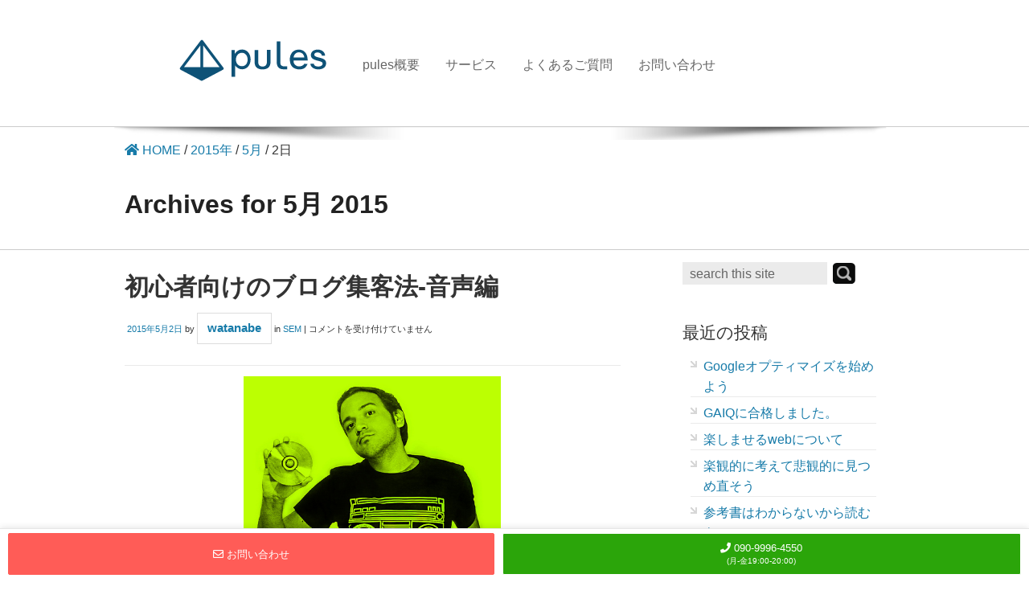

--- FILE ---
content_type: text/html; charset=UTF-8
request_url: https://itconsulting.pules.jp/2015/05/02/
body_size: 49605
content:
<!DOCTYPE html>
<!--[if lt IE 7 ]> <html class="no-js ie6" dir="ltr" lang="ja" prefix="og: https://ogp.me/ns#"> <![endif]-->
<!--[if IE 7 ]>    <html class="no-js ie7" dir="ltr" lang="ja" prefix="og: https://ogp.me/ns#"> <![endif]-->
<!--[if IE 8 ]>    <html class="no-js ie8" dir="ltr" lang="ja" prefix="og: https://ogp.me/ns#"> <![endif]-->
<!--[if (gte IE 9)|!(IE)]><!--> <html class="no-js" dir="ltr" lang="ja" prefix="og: https://ogp.me/ns#"> <!--<![endif]-->
<head>
<meta charset="UTF-8" />
<meta name="viewport" content="width=device-width, user-scalable=no, initial-scale=1.0, minimum-scale=1.0, maximum-scale=1.0" />
<!--[if IE]>
<meta http-equiv="X-UA-Compatible" content="IE=edge,chrome=1" />
<![endif]-->
<!--[if lt IE 9]>
<script src="http://css3-mediaqueries-js.googlecode.com/svn/trunk/css3-mediaqueries.js"></script>
<![endif]-->


		<!-- All in One SEO 4.5.6 - aioseo.com -->
		<title>2015年5月2日 | ITコンサルティングのpules(千葉から全国への出張訪問のコンサルティング)</title>
		<meta name="robots" content="noindex, max-snippet:-1, max-image-preview:large, max-video-preview:-1" />
		<link rel="canonical" href="https://itconsulting.pules.jp/2015/05/02/" />
		<meta name="generator" content="All in One SEO (AIOSEO) 4.5.6" />
		<script type="application/ld+json" class="aioseo-schema">
			{"@context":"https:\/\/schema.org","@graph":[{"@type":"BreadcrumbList","@id":"https:\/\/itconsulting.pules.jp\/2015\/05\/02\/#breadcrumblist","itemListElement":[{"@type":"ListItem","@id":"https:\/\/itconsulting.pules.jp\/#listItem","position":1,"name":"\u5bb6","item":"https:\/\/itconsulting.pules.jp\/","nextItem":"https:\/\/itconsulting.pules.jp\/2015\/#listItem"},{"@type":"ListItem","@id":"https:\/\/itconsulting.pules.jp\/2015\/#listItem","position":2,"name":"2015","item":"https:\/\/itconsulting.pules.jp\/2015\/","nextItem":"https:\/\/itconsulting.pules.jp\/2015\/05\/#listItem","previousItem":"https:\/\/itconsulting.pules.jp\/#listItem"},{"@type":"ListItem","@id":"https:\/\/itconsulting.pules.jp\/2015\/05\/#listItem","position":3,"name":"5\u6708, 2015","item":"https:\/\/itconsulting.pules.jp\/2015\/05\/","nextItem":"https:\/\/itconsulting.pules.jp\/2015\/05\/02\/#listItem","previousItem":"https:\/\/itconsulting.pules.jp\/2015\/#listItem"},{"@type":"ListItem","@id":"https:\/\/itconsulting.pules.jp\/2015\/05\/02\/#listItem","position":4,"name":"2015\u5e745\u67082\u65e5","previousItem":"https:\/\/itconsulting.pules.jp\/2015\/05\/#listItem"}]},{"@type":"CollectionPage","@id":"https:\/\/itconsulting.pules.jp\/2015\/05\/02\/#collectionpage","url":"https:\/\/itconsulting.pules.jp\/2015\/05\/02\/","name":"2015\u5e745\u67082\u65e5 | IT\u30b3\u30f3\u30b5\u30eb\u30c6\u30a3\u30f3\u30b0\u306epules(\u5343\u8449\u304b\u3089\u5168\u56fd\u3078\u306e\u51fa\u5f35\u8a2a\u554f\u306e\u30b3\u30f3\u30b5\u30eb\u30c6\u30a3\u30f3\u30b0)","inLanguage":"ja","isPartOf":{"@id":"https:\/\/itconsulting.pules.jp\/#website"},"breadcrumb":{"@id":"https:\/\/itconsulting.pules.jp\/2015\/05\/02\/#breadcrumblist"}},{"@type":"Organization","@id":"https:\/\/itconsulting.pules.jp\/#organization","name":"IT\u30b3\u30f3\u30b5\u30eb\u30c6\u30a3\u30f3\u30b0\u306epules(\u5343\u8449\u304b\u3089\u5168\u56fd\u3078\u306e\u51fa\u5f35\u8a2a\u554f\u306e\u30b3\u30f3\u30b5\u30eb\u30c6\u30a3\u30f3\u30b0)","url":"https:\/\/itconsulting.pules.jp\/"},{"@type":"WebSite","@id":"https:\/\/itconsulting.pules.jp\/#website","url":"https:\/\/itconsulting.pules.jp\/","name":"IT\u30b3\u30f3\u30b5\u30eb\u30c6\u30a3\u30f3\u30b0\u306epules(\u5343\u8449\u304b\u3089\u5168\u56fd\u3078\u306e\u51fa\u5f35\u8a2a\u554f\u306e\u30b3\u30f3\u30b5\u30eb\u30c6\u30a3\u30f3\u30b0)","description":"\u6ce8\u610f\uff01Web\u30fb\u30d6\u30ed\u30b0\u96c6\u5ba2\u304c\u82e6\u624b\u306a\u65b9\u3001\u5e83\u544a\u5ba3\u4f1d\u306b\u983c\u308a\u7d9a\u3051\u308b\u306e\u306f\u5371\u967a\u3067\u3059\u3002","inLanguage":"ja","publisher":{"@id":"https:\/\/itconsulting.pules.jp\/#organization"}}]}
		</script>
		<!-- All in One SEO -->

<link rel='dns-prefetch' href='//use.fontawesome.com' />
<link rel="alternate" type="application/rss+xml" title="ITコンサルティングのpules(千葉から全国への出張訪問のコンサルティング) &raquo; フィード" href="https://itconsulting.pules.jp/feed/" />
<link rel="alternate" type="application/rss+xml" title="ITコンサルティングのpules(千葉から全国への出張訪問のコンサルティング) &raquo; コメントフィード" href="https://itconsulting.pules.jp/comments/feed/" />
<script type="text/javascript">
/* <![CDATA[ */
window._wpemojiSettings = {"baseUrl":"https:\/\/s.w.org\/images\/core\/emoji\/14.0.0\/72x72\/","ext":".png","svgUrl":"https:\/\/s.w.org\/images\/core\/emoji\/14.0.0\/svg\/","svgExt":".svg","source":{"concatemoji":"https:\/\/itconsulting.pules.jp\/wp-includes\/js\/wp-emoji-release.min.js?ver=6.4.7"}};
/*! This file is auto-generated */
!function(i,n){var o,s,e;function c(e){try{var t={supportTests:e,timestamp:(new Date).valueOf()};sessionStorage.setItem(o,JSON.stringify(t))}catch(e){}}function p(e,t,n){e.clearRect(0,0,e.canvas.width,e.canvas.height),e.fillText(t,0,0);var t=new Uint32Array(e.getImageData(0,0,e.canvas.width,e.canvas.height).data),r=(e.clearRect(0,0,e.canvas.width,e.canvas.height),e.fillText(n,0,0),new Uint32Array(e.getImageData(0,0,e.canvas.width,e.canvas.height).data));return t.every(function(e,t){return e===r[t]})}function u(e,t,n){switch(t){case"flag":return n(e,"\ud83c\udff3\ufe0f\u200d\u26a7\ufe0f","\ud83c\udff3\ufe0f\u200b\u26a7\ufe0f")?!1:!n(e,"\ud83c\uddfa\ud83c\uddf3","\ud83c\uddfa\u200b\ud83c\uddf3")&&!n(e,"\ud83c\udff4\udb40\udc67\udb40\udc62\udb40\udc65\udb40\udc6e\udb40\udc67\udb40\udc7f","\ud83c\udff4\u200b\udb40\udc67\u200b\udb40\udc62\u200b\udb40\udc65\u200b\udb40\udc6e\u200b\udb40\udc67\u200b\udb40\udc7f");case"emoji":return!n(e,"\ud83e\udef1\ud83c\udffb\u200d\ud83e\udef2\ud83c\udfff","\ud83e\udef1\ud83c\udffb\u200b\ud83e\udef2\ud83c\udfff")}return!1}function f(e,t,n){var r="undefined"!=typeof WorkerGlobalScope&&self instanceof WorkerGlobalScope?new OffscreenCanvas(300,150):i.createElement("canvas"),a=r.getContext("2d",{willReadFrequently:!0}),o=(a.textBaseline="top",a.font="600 32px Arial",{});return e.forEach(function(e){o[e]=t(a,e,n)}),o}function t(e){var t=i.createElement("script");t.src=e,t.defer=!0,i.head.appendChild(t)}"undefined"!=typeof Promise&&(o="wpEmojiSettingsSupports",s=["flag","emoji"],n.supports={everything:!0,everythingExceptFlag:!0},e=new Promise(function(e){i.addEventListener("DOMContentLoaded",e,{once:!0})}),new Promise(function(t){var n=function(){try{var e=JSON.parse(sessionStorage.getItem(o));if("object"==typeof e&&"number"==typeof e.timestamp&&(new Date).valueOf()<e.timestamp+604800&&"object"==typeof e.supportTests)return e.supportTests}catch(e){}return null}();if(!n){if("undefined"!=typeof Worker&&"undefined"!=typeof OffscreenCanvas&&"undefined"!=typeof URL&&URL.createObjectURL&&"undefined"!=typeof Blob)try{var e="postMessage("+f.toString()+"("+[JSON.stringify(s),u.toString(),p.toString()].join(",")+"));",r=new Blob([e],{type:"text/javascript"}),a=new Worker(URL.createObjectURL(r),{name:"wpTestEmojiSupports"});return void(a.onmessage=function(e){c(n=e.data),a.terminate(),t(n)})}catch(e){}c(n=f(s,u,p))}t(n)}).then(function(e){for(var t in e)n.supports[t]=e[t],n.supports.everything=n.supports.everything&&n.supports[t],"flag"!==t&&(n.supports.everythingExceptFlag=n.supports.everythingExceptFlag&&n.supports[t]);n.supports.everythingExceptFlag=n.supports.everythingExceptFlag&&!n.supports.flag,n.DOMReady=!1,n.readyCallback=function(){n.DOMReady=!0}}).then(function(){return e}).then(function(){var e;n.supports.everything||(n.readyCallback(),(e=n.source||{}).concatemoji?t(e.concatemoji):e.wpemoji&&e.twemoji&&(t(e.twemoji),t(e.wpemoji)))}))}((window,document),window._wpemojiSettings);
/* ]]> */
</script>
<style id='wp-emoji-styles-inline-css' type='text/css'>

	img.wp-smiley, img.emoji {
		display: inline !important;
		border: none !important;
		box-shadow: none !important;
		height: 1em !important;
		width: 1em !important;
		margin: 0 0.07em !important;
		vertical-align: -0.1em !important;
		background: none !important;
		padding: 0 !important;
	}
</style>
<link rel='stylesheet' id='wp-block-library-css' href='https://itconsulting.pules.jp/wp-includes/css/dist/block-library/style.min.css?ver=6.4.7' type='text/css' media='all' />
<style id='classic-theme-styles-inline-css' type='text/css'>
/*! This file is auto-generated */
.wp-block-button__link{color:#fff;background-color:#32373c;border-radius:9999px;box-shadow:none;text-decoration:none;padding:calc(.667em + 2px) calc(1.333em + 2px);font-size:1.125em}.wp-block-file__button{background:#32373c;color:#fff;text-decoration:none}
</style>
<style id='global-styles-inline-css' type='text/css'>
body{--wp--preset--color--black: #000000;--wp--preset--color--cyan-bluish-gray: #abb8c3;--wp--preset--color--white: #ffffff;--wp--preset--color--pale-pink: #f78da7;--wp--preset--color--vivid-red: #cf2e2e;--wp--preset--color--luminous-vivid-orange: #ff6900;--wp--preset--color--luminous-vivid-amber: #fcb900;--wp--preset--color--light-green-cyan: #7bdcb5;--wp--preset--color--vivid-green-cyan: #00d084;--wp--preset--color--pale-cyan-blue: #8ed1fc;--wp--preset--color--vivid-cyan-blue: #0693e3;--wp--preset--color--vivid-purple: #9b51e0;--wp--preset--gradient--vivid-cyan-blue-to-vivid-purple: linear-gradient(135deg,rgba(6,147,227,1) 0%,rgb(155,81,224) 100%);--wp--preset--gradient--light-green-cyan-to-vivid-green-cyan: linear-gradient(135deg,rgb(122,220,180) 0%,rgb(0,208,130) 100%);--wp--preset--gradient--luminous-vivid-amber-to-luminous-vivid-orange: linear-gradient(135deg,rgba(252,185,0,1) 0%,rgba(255,105,0,1) 100%);--wp--preset--gradient--luminous-vivid-orange-to-vivid-red: linear-gradient(135deg,rgba(255,105,0,1) 0%,rgb(207,46,46) 100%);--wp--preset--gradient--very-light-gray-to-cyan-bluish-gray: linear-gradient(135deg,rgb(238,238,238) 0%,rgb(169,184,195) 100%);--wp--preset--gradient--cool-to-warm-spectrum: linear-gradient(135deg,rgb(74,234,220) 0%,rgb(151,120,209) 20%,rgb(207,42,186) 40%,rgb(238,44,130) 60%,rgb(251,105,98) 80%,rgb(254,248,76) 100%);--wp--preset--gradient--blush-light-purple: linear-gradient(135deg,rgb(255,206,236) 0%,rgb(152,150,240) 100%);--wp--preset--gradient--blush-bordeaux: linear-gradient(135deg,rgb(254,205,165) 0%,rgb(254,45,45) 50%,rgb(107,0,62) 100%);--wp--preset--gradient--luminous-dusk: linear-gradient(135deg,rgb(255,203,112) 0%,rgb(199,81,192) 50%,rgb(65,88,208) 100%);--wp--preset--gradient--pale-ocean: linear-gradient(135deg,rgb(255,245,203) 0%,rgb(182,227,212) 50%,rgb(51,167,181) 100%);--wp--preset--gradient--electric-grass: linear-gradient(135deg,rgb(202,248,128) 0%,rgb(113,206,126) 100%);--wp--preset--gradient--midnight: linear-gradient(135deg,rgb(2,3,129) 0%,rgb(40,116,252) 100%);--wp--preset--font-size--small: 13px;--wp--preset--font-size--medium: 20px;--wp--preset--font-size--large: 36px;--wp--preset--font-size--x-large: 42px;--wp--preset--spacing--20: 0.44rem;--wp--preset--spacing--30: 0.67rem;--wp--preset--spacing--40: 1rem;--wp--preset--spacing--50: 1.5rem;--wp--preset--spacing--60: 2.25rem;--wp--preset--spacing--70: 3.38rem;--wp--preset--spacing--80: 5.06rem;--wp--preset--shadow--natural: 6px 6px 9px rgba(0, 0, 0, 0.2);--wp--preset--shadow--deep: 12px 12px 50px rgba(0, 0, 0, 0.4);--wp--preset--shadow--sharp: 6px 6px 0px rgba(0, 0, 0, 0.2);--wp--preset--shadow--outlined: 6px 6px 0px -3px rgba(255, 255, 255, 1), 6px 6px rgba(0, 0, 0, 1);--wp--preset--shadow--crisp: 6px 6px 0px rgba(0, 0, 0, 1);}:where(.is-layout-flex){gap: 0.5em;}:where(.is-layout-grid){gap: 0.5em;}body .is-layout-flow > .alignleft{float: left;margin-inline-start: 0;margin-inline-end: 2em;}body .is-layout-flow > .alignright{float: right;margin-inline-start: 2em;margin-inline-end: 0;}body .is-layout-flow > .aligncenter{margin-left: auto !important;margin-right: auto !important;}body .is-layout-constrained > .alignleft{float: left;margin-inline-start: 0;margin-inline-end: 2em;}body .is-layout-constrained > .alignright{float: right;margin-inline-start: 2em;margin-inline-end: 0;}body .is-layout-constrained > .aligncenter{margin-left: auto !important;margin-right: auto !important;}body .is-layout-constrained > :where(:not(.alignleft):not(.alignright):not(.alignfull)){max-width: var(--wp--style--global--content-size);margin-left: auto !important;margin-right: auto !important;}body .is-layout-constrained > .alignwide{max-width: var(--wp--style--global--wide-size);}body .is-layout-flex{display: flex;}body .is-layout-flex{flex-wrap: wrap;align-items: center;}body .is-layout-flex > *{margin: 0;}body .is-layout-grid{display: grid;}body .is-layout-grid > *{margin: 0;}:where(.wp-block-columns.is-layout-flex){gap: 2em;}:where(.wp-block-columns.is-layout-grid){gap: 2em;}:where(.wp-block-post-template.is-layout-flex){gap: 1.25em;}:where(.wp-block-post-template.is-layout-grid){gap: 1.25em;}.has-black-color{color: var(--wp--preset--color--black) !important;}.has-cyan-bluish-gray-color{color: var(--wp--preset--color--cyan-bluish-gray) !important;}.has-white-color{color: var(--wp--preset--color--white) !important;}.has-pale-pink-color{color: var(--wp--preset--color--pale-pink) !important;}.has-vivid-red-color{color: var(--wp--preset--color--vivid-red) !important;}.has-luminous-vivid-orange-color{color: var(--wp--preset--color--luminous-vivid-orange) !important;}.has-luminous-vivid-amber-color{color: var(--wp--preset--color--luminous-vivid-amber) !important;}.has-light-green-cyan-color{color: var(--wp--preset--color--light-green-cyan) !important;}.has-vivid-green-cyan-color{color: var(--wp--preset--color--vivid-green-cyan) !important;}.has-pale-cyan-blue-color{color: var(--wp--preset--color--pale-cyan-blue) !important;}.has-vivid-cyan-blue-color{color: var(--wp--preset--color--vivid-cyan-blue) !important;}.has-vivid-purple-color{color: var(--wp--preset--color--vivid-purple) !important;}.has-black-background-color{background-color: var(--wp--preset--color--black) !important;}.has-cyan-bluish-gray-background-color{background-color: var(--wp--preset--color--cyan-bluish-gray) !important;}.has-white-background-color{background-color: var(--wp--preset--color--white) !important;}.has-pale-pink-background-color{background-color: var(--wp--preset--color--pale-pink) !important;}.has-vivid-red-background-color{background-color: var(--wp--preset--color--vivid-red) !important;}.has-luminous-vivid-orange-background-color{background-color: var(--wp--preset--color--luminous-vivid-orange) !important;}.has-luminous-vivid-amber-background-color{background-color: var(--wp--preset--color--luminous-vivid-amber) !important;}.has-light-green-cyan-background-color{background-color: var(--wp--preset--color--light-green-cyan) !important;}.has-vivid-green-cyan-background-color{background-color: var(--wp--preset--color--vivid-green-cyan) !important;}.has-pale-cyan-blue-background-color{background-color: var(--wp--preset--color--pale-cyan-blue) !important;}.has-vivid-cyan-blue-background-color{background-color: var(--wp--preset--color--vivid-cyan-blue) !important;}.has-vivid-purple-background-color{background-color: var(--wp--preset--color--vivid-purple) !important;}.has-black-border-color{border-color: var(--wp--preset--color--black) !important;}.has-cyan-bluish-gray-border-color{border-color: var(--wp--preset--color--cyan-bluish-gray) !important;}.has-white-border-color{border-color: var(--wp--preset--color--white) !important;}.has-pale-pink-border-color{border-color: var(--wp--preset--color--pale-pink) !important;}.has-vivid-red-border-color{border-color: var(--wp--preset--color--vivid-red) !important;}.has-luminous-vivid-orange-border-color{border-color: var(--wp--preset--color--luminous-vivid-orange) !important;}.has-luminous-vivid-amber-border-color{border-color: var(--wp--preset--color--luminous-vivid-amber) !important;}.has-light-green-cyan-border-color{border-color: var(--wp--preset--color--light-green-cyan) !important;}.has-vivid-green-cyan-border-color{border-color: var(--wp--preset--color--vivid-green-cyan) !important;}.has-pale-cyan-blue-border-color{border-color: var(--wp--preset--color--pale-cyan-blue) !important;}.has-vivid-cyan-blue-border-color{border-color: var(--wp--preset--color--vivid-cyan-blue) !important;}.has-vivid-purple-border-color{border-color: var(--wp--preset--color--vivid-purple) !important;}.has-vivid-cyan-blue-to-vivid-purple-gradient-background{background: var(--wp--preset--gradient--vivid-cyan-blue-to-vivid-purple) !important;}.has-light-green-cyan-to-vivid-green-cyan-gradient-background{background: var(--wp--preset--gradient--light-green-cyan-to-vivid-green-cyan) !important;}.has-luminous-vivid-amber-to-luminous-vivid-orange-gradient-background{background: var(--wp--preset--gradient--luminous-vivid-amber-to-luminous-vivid-orange) !important;}.has-luminous-vivid-orange-to-vivid-red-gradient-background{background: var(--wp--preset--gradient--luminous-vivid-orange-to-vivid-red) !important;}.has-very-light-gray-to-cyan-bluish-gray-gradient-background{background: var(--wp--preset--gradient--very-light-gray-to-cyan-bluish-gray) !important;}.has-cool-to-warm-spectrum-gradient-background{background: var(--wp--preset--gradient--cool-to-warm-spectrum) !important;}.has-blush-light-purple-gradient-background{background: var(--wp--preset--gradient--blush-light-purple) !important;}.has-blush-bordeaux-gradient-background{background: var(--wp--preset--gradient--blush-bordeaux) !important;}.has-luminous-dusk-gradient-background{background: var(--wp--preset--gradient--luminous-dusk) !important;}.has-pale-ocean-gradient-background{background: var(--wp--preset--gradient--pale-ocean) !important;}.has-electric-grass-gradient-background{background: var(--wp--preset--gradient--electric-grass) !important;}.has-midnight-gradient-background{background: var(--wp--preset--gradient--midnight) !important;}.has-small-font-size{font-size: var(--wp--preset--font-size--small) !important;}.has-medium-font-size{font-size: var(--wp--preset--font-size--medium) !important;}.has-large-font-size{font-size: var(--wp--preset--font-size--large) !important;}.has-x-large-font-size{font-size: var(--wp--preset--font-size--x-large) !important;}
.wp-block-navigation a:where(:not(.wp-element-button)){color: inherit;}
:where(.wp-block-post-template.is-layout-flex){gap: 1.25em;}:where(.wp-block-post-template.is-layout-grid){gap: 1.25em;}
:where(.wp-block-columns.is-layout-flex){gap: 2em;}:where(.wp-block-columns.is-layout-grid){gap: 2em;}
.wp-block-pullquote{font-size: 1.5em;line-height: 1.6;}
</style>
<link rel='stylesheet' id='contact-form-7-css' href='https://itconsulting.pules.jp/wp-content/plugins/contact-form-7/includes/css/styles.css?ver=5.8.7' type='text/css' media='all' />
<link rel='stylesheet' id='superfish-css' href='https://itconsulting.pules.jp/wp-content/themes/consultant/css/superfish.css?ver=2.0' type='text/css' media='all' />
<link rel='stylesheet' id='flexslider-css' href='https://itconsulting.pules.jp/wp-content/themes/consultant/css/flexslider.css' type='text/css' media='all' />
<link rel='stylesheet' id='foundation-css' href='https://itconsulting.pules.jp/wp-content/themes/consultant/css/foundation.css' type='text/css' media='all' />
<link rel='stylesheet' id='consultant-style-css' href='https://itconsulting.pules.jp/wp-content/themes/child/style.css?ver=1.2.14' type='text/css' media='all' />
<link rel='stylesheet' id='bfa-font-awesome-css' href='https://use.fontawesome.com/releases/v5.15.4/css/all.css?ver=2.0.3' type='text/css' media='all' />
<link rel='stylesheet' id='bfa-font-awesome-v4-shim-css' href='https://use.fontawesome.com/releases/v5.15.4/css/v4-shims.css?ver=2.0.3' type='text/css' media='all' />
<style id='bfa-font-awesome-v4-shim-inline-css' type='text/css'>

			@font-face {
				font-family: 'FontAwesome';
				src: url('https://use.fontawesome.com/releases/v5.15.4/webfonts/fa-brands-400.eot'),
				url('https://use.fontawesome.com/releases/v5.15.4/webfonts/fa-brands-400.eot?#iefix') format('embedded-opentype'),
				url('https://use.fontawesome.com/releases/v5.15.4/webfonts/fa-brands-400.woff2') format('woff2'),
				url('https://use.fontawesome.com/releases/v5.15.4/webfonts/fa-brands-400.woff') format('woff'),
				url('https://use.fontawesome.com/releases/v5.15.4/webfonts/fa-brands-400.ttf') format('truetype'),
				url('https://use.fontawesome.com/releases/v5.15.4/webfonts/fa-brands-400.svg#fontawesome') format('svg');
			}

			@font-face {
				font-family: 'FontAwesome';
				src: url('https://use.fontawesome.com/releases/v5.15.4/webfonts/fa-solid-900.eot'),
				url('https://use.fontawesome.com/releases/v5.15.4/webfonts/fa-solid-900.eot?#iefix') format('embedded-opentype'),
				url('https://use.fontawesome.com/releases/v5.15.4/webfonts/fa-solid-900.woff2') format('woff2'),
				url('https://use.fontawesome.com/releases/v5.15.4/webfonts/fa-solid-900.woff') format('woff'),
				url('https://use.fontawesome.com/releases/v5.15.4/webfonts/fa-solid-900.ttf') format('truetype'),
				url('https://use.fontawesome.com/releases/v5.15.4/webfonts/fa-solid-900.svg#fontawesome') format('svg');
			}

			@font-face {
				font-family: 'FontAwesome';
				src: url('https://use.fontawesome.com/releases/v5.15.4/webfonts/fa-regular-400.eot'),
				url('https://use.fontawesome.com/releases/v5.15.4/webfonts/fa-regular-400.eot?#iefix') format('embedded-opentype'),
				url('https://use.fontawesome.com/releases/v5.15.4/webfonts/fa-regular-400.woff2') format('woff2'),
				url('https://use.fontawesome.com/releases/v5.15.4/webfonts/fa-regular-400.woff') format('woff'),
				url('https://use.fontawesome.com/releases/v5.15.4/webfonts/fa-regular-400.ttf') format('truetype'),
				url('https://use.fontawesome.com/releases/v5.15.4/webfonts/fa-regular-400.svg#fontawesome') format('svg');
				unicode-range: U+F004-F005,U+F007,U+F017,U+F022,U+F024,U+F02E,U+F03E,U+F044,U+F057-F059,U+F06E,U+F070,U+F075,U+F07B-F07C,U+F080,U+F086,U+F089,U+F094,U+F09D,U+F0A0,U+F0A4-F0A7,U+F0C5,U+F0C7-F0C8,U+F0E0,U+F0EB,U+F0F3,U+F0F8,U+F0FE,U+F111,U+F118-F11A,U+F11C,U+F133,U+F144,U+F146,U+F14A,U+F14D-F14E,U+F150-F152,U+F15B-F15C,U+F164-F165,U+F185-F186,U+F191-F192,U+F1AD,U+F1C1-F1C9,U+F1CD,U+F1D8,U+F1E3,U+F1EA,U+F1F6,U+F1F9,U+F20A,U+F247-F249,U+F24D,U+F254-F25B,U+F25D,U+F267,U+F271-F274,U+F279,U+F28B,U+F28D,U+F2B5-F2B6,U+F2B9,U+F2BB,U+F2BD,U+F2C1-F2C2,U+F2D0,U+F2D2,U+F2DC,U+F2ED,U+F328,U+F358-F35B,U+F3A5,U+F3D1,U+F410,U+F4AD;
			}
		
</style>
<script type="text/javascript" src="https://itconsulting.pules.jp/wp-includes/js/jquery/jquery.min.js?ver=3.7.1" id="jquery-core-js"></script>
<script type="text/javascript" src="https://itconsulting.pules.jp/wp-includes/js/jquery/jquery-migrate.min.js?ver=3.4.1" id="jquery-migrate-js"></script>
<script type="text/javascript" src="https://itconsulting.pules.jp/wp-content/themes/consultant/js/modernizr.js?ver=2.6.1" id="modernizr-js"></script>
<link rel="https://api.w.org/" href="https://itconsulting.pules.jp/wp-json/" /><link rel="EditURI" type="application/rsd+xml" title="RSD" href="https://itconsulting.pules.jp/xmlrpc.php?rsd" />
<meta name="generator" content="WordPress 6.4.7" />
<style id="wpforms-css-vars-root">
				:root {
					--wpforms-field-border-radius: 3px;
--wpforms-field-background-color: #ffffff;
--wpforms-field-border-color: rgba( 0, 0, 0, 0.25 );
--wpforms-field-text-color: rgba( 0, 0, 0, 0.7 );
--wpforms-label-color: rgba( 0, 0, 0, 0.85 );
--wpforms-label-sublabel-color: rgba( 0, 0, 0, 0.55 );
--wpforms-label-error-color: #d63637;
--wpforms-button-border-radius: 3px;
--wpforms-button-background-color: #066aab;
--wpforms-button-text-color: #ffffff;
--wpforms-field-size-input-height: 43px;
--wpforms-field-size-input-spacing: 15px;
--wpforms-field-size-font-size: 16px;
--wpforms-field-size-line-height: 19px;
--wpforms-field-size-padding-h: 14px;
--wpforms-field-size-checkbox-size: 16px;
--wpforms-field-size-sublabel-spacing: 5px;
--wpforms-field-size-icon-size: 1;
--wpforms-label-size-font-size: 16px;
--wpforms-label-size-line-height: 19px;
--wpforms-label-size-sublabel-font-size: 14px;
--wpforms-label-size-sublabel-line-height: 17px;
--wpforms-button-size-font-size: 17px;
--wpforms-button-size-height: 41px;
--wpforms-button-size-padding-h: 15px;
--wpforms-button-size-margin-top: 10px;

				}
			</style><link rel="profile" href="http://gmpg.org/xfn/11" />
<link rel="pingback" href="https://itconsulting.pules.jp/xmlrpc.php" />
<!-- Google Tag Manager -->
<script>(function(w,d,s,l,i){w[l]=w[l]||[];w[l].push({'gtm.start':
new Date().getTime(),event:'gtm.js'});var f=d.getElementsByTagName(s)[0],
j=d.createElement(s),dl=l!='dataLayer'?'&l='+l:'';j.async=true;j.src=
'https://www.googletagmanager.com/gtm.js?id='+i+dl;f.parentNode.insertBefore(j,f);
})(window,document,'script','dataLayer','GTM-KQ47554');</script>
<!-- End Google Tag Manager -->
	
<script>
  (function(i,s,o,g,r,a,m){i['GoogleAnalyticsObject']=r;i[r]=i[r]||function(){
  (i[r].q=i[r].q||[]).push(arguments)},i[r].l=1*new Date();a=s.createElement(o),
  m=s.getElementsByTagName(o)[0];a.async=1;a.src=g;m.parentNode.insertBefore(a,m)
  })(window,document,'script','//www.google-analytics.com/analytics.js','ga');

  ga('create', 'UA-27517790-9', 'auto');
  ga('send', 'pageview');
</script>

</head>

<body class="archive date">
<!-- Google Tag Manager (noscript) -->
<noscript><iframe src="https://www.googletagmanager.com/ns.html?id=GTM-KQ47554"
height="0" width="0" style="display:none;visibility:hidden"></iframe></noscript>
<!-- End Google Tag Manager (noscript) -->
<script>
  window.fbAsyncInit = function() {
        FB.init({
          appId : '1542180789372973',
          xfbml : true,
          version : 'v2.2'
        });
  };

  (function(d, s, id){
    var js, fjs = d.getElementsByTagName(s)[0];
      if (d.getElementById(id)) {return;}
      js = d.createElement(s); js.id = id;
      js.src = "//connect.facebook.net/en_US/sdk.js";
      fjs.parentNode.insertBefore(js, fjs);
  }(document, 'script', 'facebook-jssdk'));
</script>
	
	<!--headercontainer-->
	<div id="header_container">
	
		<div class="row">	
			<div class="large-12 columns">
		
		<!--header-->
		<div id="header2">
	
		<div id="logo"><a href="https://itconsulting.pules.jp/" title="ITコンサルティングのpules(千葉から全国への出張訪問のコンサルティング)" rel="home">
<!--			<img src="https://business-blog-consulting.pules.jp/wp-content/uploads/2017/04/puleslogo_blue.png" alt="" /> -->
<svg class="defs" version="1.1" id="レイヤー_9" xmlns="http://www.w3.org/2000/svg" xmlns:xlink="http://www.w3.org/1999/xlink" x="0px"
	 y="0px" width="533.146px" height="165.21px" viewBox="0 0 533.146 165.21" enable-background="new 0 0 533.146 165.21"
	 xml:space="preserve">
<g id="logo_BPJ">
	<path fill="#0E5277" d="M165.394,110.745c0-1.221-0.466-2.334-1.23-3.17L94.317,14.678c-0.061-0.081-0.136-0.142-0.202-0.218
		c-0.109-0.128-0.218-0.253-0.34-0.369c-0.057-0.054-0.111-0.11-0.17-0.16c-0.063-0.054-0.133-0.096-0.199-0.146
		c-0.114-0.087-0.227-0.172-0.349-0.25c-0.096-0.06-0.191-0.116-0.291-0.168c-0.071-0.038-0.143-0.074-0.216-0.109
		c-0.101-0.047-0.202-0.09-0.307-0.13c-0.135-0.052-0.271-0.091-0.41-0.13c-0.08-0.022-0.155-0.054-0.236-0.072
		c-0.075-0.017-0.152-0.026-0.229-0.04c-0.163-0.029-0.326-0.04-0.491-0.051c-0.102-0.007-0.198-0.032-0.301-0.032
		c-0.001,0-0.002,0-0.003,0s-0.002,0-0.003,0c-0.003,0-0.006,0-0.008,0c-0.036,0-0.07,0.012-0.106,0.013
		c-0.204,0.004-0.406,0.033-0.609,0.064c-0.089,0.014-0.181,0.019-0.269,0.038c-0.04,0.009-0.081,0.01-0.12,0.02
		c-0.18,0.043-0.354,0.116-0.53,0.182c-0.078,0.03-0.159,0.051-0.235,0.084c-0.062,0.027-0.125,0.048-0.185,0.078
		c-0.085,0.042-0.159,0.1-0.242,0.146c-0.036,0.02-0.07,0.043-0.106,0.064c-0.096,0.058-0.194,0.109-0.286,0.173
		c-0.044,0.031-0.093,0.05-0.137,0.083c-0.032,0.024-0.055,0.055-0.086,0.079c-0.083,0.065-0.156,0.141-0.235,0.212
		c-0.085,0.078-0.171,0.153-0.251,0.236c-0.088,0.092-0.17,0.188-0.249,0.287c-0.031,0.038-0.071,0.065-0.101,0.104l-70.633,93.242
		c-0.027,0.035-0.046,0.074-0.072,0.109c-0.074,0.105-0.143,0.211-0.209,0.322c-0.059,0.098-0.113,0.199-0.165,0.303
		c-0.055,0.107-0.109,0.217-0.156,0.332c-0.05,0.123-0.09,0.252-0.13,0.379c-0.026,0.084-0.063,0.164-0.085,0.25
		c-0.005,0.018-0.005,0.037-0.009,0.057c-0.052,0.221-0.088,0.443-0.108,0.668c-0.009,0.107-0.006,0.215-0.008,0.322
		c-0.002,0.133-0.005,0.264,0.003,0.395c0.007,0.113,0.022,0.225,0.038,0.336c0.018,0.125,0.039,0.252,0.066,0.377
		c0.024,0.107,0.051,0.215,0.082,0.32c0.038,0.125,0.083,0.248,0.13,0.371c0.039,0.1,0.077,0.199,0.122,0.297
		c0.015,0.029,0.023,0.062,0.038,0.092c0.05,0.102,0.114,0.193,0.171,0.291c0.047,0.08,0.088,0.162,0.14,0.238
		c0.132,0.195,0.276,0.383,0.434,0.555c0.021,0.023,0.048,0.045,0.071,0.068c0.145,0.152,0.299,0.293,0.462,0.424
		c0.058,0.047,0.12,0.086,0.18,0.129c0.142,0.104,0.289,0.199,0.442,0.285c0.033,0.021,0.061,0.045,0.095,0.062l70.209,37.422
		c0.07,0.035,0.146,0.049,0.217,0.082c0.184,0.088,0.375,0.156,0.572,0.221c0.133,0.041,0.262,0.094,0.397,0.123
		c0.318,0.072,0.647,0.117,0.987,0.121c0.013,0,0.025,0.004,0.038,0.004c0.001,0,0.002,0,0.003,0c0,0,0.002,0,0.003,0
		c0.005,0,0.01,0,0.015,0c0.367,0,0.72-0.053,1.063-0.133c0.052-0.012,0.101-0.031,0.152-0.045c0.312-0.084,0.607-0.197,0.889-0.34
		c0.025-0.014,0.052-0.018,0.077-0.029l70.446-37.377c0.053-0.027,0.104-0.061,0.157-0.09
		C164.396,114.049,165.394,112.522,165.394,110.745z M151.252,106.042h-56.04l0.005-74.525L151.252,106.042z M85.812,106.042H29.386
		l56.432-74.494L85.812,106.042z"/>
	<g>
		<g>
			<g>
				<path fill="#0E5277" d="M192.123,139.356V47.573h10.975v12.858h0.271c6.448-9.053,13.309-14.818,25.106-14.818
					c16.184,0,29.08,13.724,29.08,33.888c0,20.167-12.896,33.886-29.08,33.886c-9.878,0-17.835-5.078-23.458-12.621h-0.275v38.59
					H192.123z M227.861,56.921c-11.987,0-20.566,10.084-20.566,23.5c0,13.418,8.579,22.409,20.566,22.409
					c11.991,0,19.463-8.99,19.463-22.409C247.325,67.005,239.852,56.921,227.861,56.921z"/>
				<path fill="#0E5277" d="M404.749,82.964c-1.476,12.134,8.358,20.478,18.229,20.478c8.607,0,14.296-2.451,18.727-8.82
					l11.342,0.117c-6.615,14.373-14.783,19.021-28.351,19.021c-21.141,0-32.86-12.84-32.86-33.917
					c0-17.752,10.129-33.914,30.634-33.914c19.5,0,30.262,14.138,30.643,37.034H404.749z M441.39,72.883
					c-0.317-8.821-7.089-17.646-18.354-17.646c-11.266,0-16.925,8.825-18.287,17.646H441.39z"/>
				<path fill="#0E5277" d="M501.536,66.685c-0.127-4.004-4.584-10.961-14.963-10.961c-7.234,0-10.783,3.064-10.783,7.59
					c0,13.839,40.498,5.513,40.498,29.141c0,12.979-10.126,21.305-26.957,21.305c-12.229,0-26.793-6.873-26.793-19.367l11.632-0.102
					c0,6.803,7.668,9.672,15.82,9.672c8.942,0,14.464-4.406,14.464-9.793c0-13.59-40.498-6.121-40.498-29.505
					c0-9.797,8.022-18.736,23.405-18.736c18.241,0,25.331,12.591,25.331,20.711L501.536,66.685z"/>
			</g>
		</g>
		<path fill="#0E5277" d="M283.667,47.427v40.65c0,11.018,5.387,15.916,14.812,15.916c9.184,0,14.814-4.898,14.814-15.916v-40.99
			h12.492v40.99c0,17.629-10.041,25.713-27.307,25.713c-17.26,0-27.297-8.084-27.297-25.713v-40.65H283.667z"/>
		<path fill="#0E5277" d="M374.607,103.442c-9.532,0-14.972-2.799-15.111-12.348l0.021,0.004V17.832h-12.488v70.563l0.009,0.004
			c0.232,16.176,7.145,25.121,24.522,25.121h11.57v-10.078H374.607z"/>
	</g>
</g>
</svg>

		</a></div><!--logo end-->
		
    
			
			<!--menu-->
			
		<div id="menubar">
	
		
		
	 <div class="menu-header"><ul id="nav" class="menu"><li id="menu-item-17" class="menu-item menu-item-type-post_type menu-item-object-page menu-item-17"><a href="https://itconsulting.pules.jp/profile/">pules概要</a></li>
<li id="menu-item-16" class="menu-item menu-item-type-post_type menu-item-object-page menu-item-16"><a href="https://itconsulting.pules.jp/consulting/">サービス</a></li>
<li id="menu-item-1249" class="menu-item menu-item-type-post_type menu-item-object-page menu-item-1249"><a href="https://itconsulting.pules.jp/faq/">よくあるご質問</a></li>
<li id="menu-item-14" class="menu-item menu-item-type-post_type menu-item-object-page menu-item-14"><a href="https://itconsulting.pules.jp/contact/">お問い合わせ</a></li>
</ul></div> 

	</div>
               
	<!--menu end--> 
		  <div class="clear"></div>	
		</div><!-- header end-->
        
	</div></div></div><!--header container end-->	
    <div class="row"> <div id="menu_shadow"></div> </div>
  		
			
	<div class="row">
    	<div class="large-12 columns">
		
<div class="breadcrumbs">
    <!-- Breadcrumb NavXT 7.3.0 -->
<span typeof="v:Breadcrumb"><a rel="v:url" property="v:title" title="Go to ITコンサルティングのpules(千葉から全国への出張訪問のコンサルティング)." href="https://itconsulting.pules.jp" class="home"><i class="fa fa-home"></i> HOME</a></span> / <span typeof="v:Breadcrumb"><a rel="v:url" property="v:title" title="Go to the 2015年 archives." href="https://itconsulting.pules.jp/2015/" class="archive date-year">2015年</a></span> / <span typeof="v:Breadcrumb"><a rel="v:url" property="v:title" title="Go to the 5月 archives." href="https://itconsulting.pules.jp/2015/05/" class="archive date-month">5月</a></span> / <span typeof="v:Breadcrumb"><span property="v:title">2日</span></span></div>
</div>
 </div>

		


	<div id="subhead_container">
		
		<div class="row">

		<div class="large-12 columns">
	
			
<h1>Archives for  5月 2015</h1>
			
			</div>	
			
	</div></div>
	

 
<!--content-->

		<div class="row" id="content_container">
				
	<!--left col--><div class="large-8 columns">
	
		<div id="left-col">
			
			
<!--loop starts here-->


<div id="post-464" class="post-464 post type-post status-publish format-standard has-post-thumbnail hentry category-sem tag-sem">

			<div class="post-head">
	
			<h1><a href="https://itconsulting.pules.jp/2015/05/%e5%88%9d%e5%bf%83%e8%80%85%e5%90%91%e3%81%91%e3%81%ae%e3%83%96%e3%83%ad%e3%82%b0%e9%9b%86%e5%ae%a2%e6%b3%95-%e9%9f%b3%e5%a3%b0%e7%b7%a8/" title="初心者向けのブログ集客法-音声編へのリンク" rel="bookmark">初心者向けのブログ集客法-音声編</a></h1>
			
			</div><!--post-heading end-->
			
			<div class="meta-data">
			
			<a href="https://itconsulting.pules.jp/2015/05/%e5%88%9d%e5%bf%83%e8%80%85%e5%90%91%e3%81%91%e3%81%ae%e3%83%96%e3%83%ad%e3%82%b0%e9%9b%86%e5%ae%a2%e6%b3%95-%e9%9f%b3%e5%a3%b0%e7%b7%a8/" title="10:01 AM" rel="bookmark"><span class="entry-date">2015年5月2日</span></a> <span class="meta-sep">by</span> <span class="author vcard"><a class="url fn n" href="https://itconsulting.pules.jp/author/pules/" title="View all posts by watanabe">watanabe</a></span> in <a href="https://itconsulting.pules.jp/category/sem/" rel="category tag">SEM</a> | <span><span class="screen-reader-text">初心者向けのブログ集客法-音声編 は</span>コメントを受け付けていません</span>			
			</div><!--meta data end-->
			<div class="clear"></div>

<div class="post-entry">

			 <div class="entry-thumbnail"> <img width="320" height="240" src="https://itconsulting.pules.jp/wp-content/uploads/2015/05/4305721320_f62d3190e4.jpg" class="attachment-620x240 size-620x240 wp-post-image" alt="" decoding="async" fetchpriority="high" srcset="https://itconsulting.pules.jp/wp-content/uploads/2015/05/4305721320_f62d3190e4.jpg 500w, https://itconsulting.pules.jp/wp-content/uploads/2015/05/4305721320_f62d3190e4-300x225.jpg 300w" sizes="(max-width: 320px) 100vw, 320px" /> </div> 			                        <p>あなたはブログ集客がうまくできていますか？ 初心者の方にとっ &hellip;</p>
                        <a href="https://itconsulting.pules.jp/2015/05/%e5%88%9d%e5%bf%83%e8%80%85%e5%90%91%e3%81%91%e3%81%ae%e3%83%96%e3%83%ad%e3%82%b0%e9%9b%86%e5%ae%a2%e6%b3%95-%e9%9f%b3%e5%a3%b0%e7%b7%a8/" title="初心者向けのブログ集客法-音声編へのリンク" rel="bookmark"><span class="read-more">続きを読む</span></a>
			<div class="clear"></div>
						
		
	<!--clear float--><div class="clear"></div>
				
				
				</div><!--post-entry end-->


		
</div> <!--post end-->


<!--pagination-->
	<div class="navigation">
		<div class="alignleft"></div>
		<div class="alignright"></div>
	</div>

	</div> <!--left-col end-->
</div> <!--column end-->

		<!--right-col-->
		<div class="large-4 columns">
			
				<!--sidebar-->
				<div id="sidebar">
			
			<ul class="xoxo">

<li id="search-2" class="widget-container widget_search"><!--search form-->
				
				    <form method="get" id="search" action="https://itconsulting.pules.jp">

					<div>
					               		<input type="text" value="search this site" name="s" id="s"  onfocus="if(this.value=='search this site'){this.value=''};" onblur="if(this.value==''){this.value='search this site'};" tabindex="2"  />
               		<input type="submit" id="searchsubmit" value="" />
                	
					</div>
               		</form></li>
		<li id="recent-posts-2" class="widget-container widget_recent_entries">
		<h3 class="widget-title">最近の投稿</h3>
		<ul>
											<li>
					<a href="https://itconsulting.pules.jp/2018/08/google%e3%82%aa%e3%83%97%e3%83%86%e3%82%a3%e3%83%9e%e3%82%a4%e3%82%ba%e3%82%92%e5%a7%8b%e3%82%81%e3%82%88%e3%81%86/">Googleオプティマイズを始めよう</a>
									</li>
											<li>
					<a href="https://itconsulting.pules.jp/2018/07/gaiq%e3%81%ab%e5%90%88%e6%a0%bc%e3%81%97%e3%81%be%e3%81%97%e3%81%9f%e3%80%82/">GAIQに合格しました。</a>
									</li>
											<li>
					<a href="https://itconsulting.pules.jp/2018/04/%e6%a5%bd%e3%81%97%e3%81%be%e3%81%9b%e3%82%8bweb%e3%81%ab%e3%81%a4%e3%81%84%e3%81%a6/">楽しませるwebについて</a>
									</li>
											<li>
					<a href="https://itconsulting.pules.jp/2018/03/%e6%a5%bd%e8%a6%b3%e7%9a%84%e3%81%ab%e8%80%83%e3%81%88%e3%81%a6%e6%82%b2%e8%a6%b3%e7%9a%84%e3%81%ab%e8%a6%8b%e3%81%a4%e3%82%81%e7%9b%b4%e3%81%9d%e3%81%86/">楽観的に考えて悲観的に見つめ直そう</a>
									</li>
											<li>
					<a href="https://itconsulting.pules.jp/2018/03/%e5%8f%82%e8%80%83%e6%9b%b8%e3%81%af%e3%82%8f%e3%81%8b%e3%82%89%e3%81%aa%e3%81%84%e3%81%8b%e3%82%89%e8%aa%ad%e3%82%80%e3%82%82%e3%81%ae/">参考書はわからないから読むもの</a>
									</li>
					</ul>

		</li><li id="categories-2" class="widget-container widget_categories"><h3 class="widget-title">カテゴリー</h3>
			<ul>
					<li class="cat-item cat-item-12"><a href="https://itconsulting.pules.jp/category/lpo/">LPO</a>
</li>
	<li class="cat-item cat-item-10"><a href="https://itconsulting.pules.jp/category/sem/">SEM</a>
</li>
	<li class="cat-item cat-item-14"><a href="https://itconsulting.pules.jp/category/seo/">SEO</a>
</li>
	<li class="cat-item cat-item-8"><a href="https://itconsulting.pules.jp/category/%e3%83%95%e3%83%ac%e3%83%bc%e3%83%a0%e3%83%af%e3%83%bc%e3%82%af/">フレームワーク</a>
</li>
	<li class="cat-item cat-item-16"><a href="https://itconsulting.pules.jp/category/%e3%83%96%e3%83%ad%e3%82%b0%e9%81%8b%e5%96%b6/">ブログ運営</a>
</li>
	<li class="cat-item cat-item-19"><a href="https://itconsulting.pules.jp/category/%e3%83%9e%e3%83%8d%e3%82%bf%e3%82%a4%e3%82%ba/">マネタイズ</a>
</li>
	<li class="cat-item cat-item-7"><a href="https://itconsulting.pules.jp/category/%e3%83%a1%e3%83%bc%e3%83%ab%e3%83%9e%e3%83%bc%e3%82%b1%e3%83%86%e3%82%a3%e3%83%b3%e3%82%b0/">メールマーケティング</a>
</li>
			</ul>

			</li>			</ul>


				</div><!--sb end-->
				
			</div> <!--right-col-->
</div>
<!--content end-->			
		

	<!--footer-->
	<div class="clear"></div>
		
		<div id="footer">
		
	
	<!--footer container--><div class="row">	
		
		<div class="large-12 columns" id="footer-widget">
			
			<div id="footer-bar1" class="large-4 columns">
					<ul class="xoxo">
						<li id="calendar-2" class="widget-container widget_calendar"><h3 class="widget-title">カレンダー</h3><div id="calendar_wrap" class="calendar_wrap"><table id="wp-calendar" class="wp-calendar-table">
	<caption>2015年5月</caption>
	<thead>
	<tr>
		<th scope="col" title="月曜日">月</th>
		<th scope="col" title="火曜日">火</th>
		<th scope="col" title="水曜日">水</th>
		<th scope="col" title="木曜日">木</th>
		<th scope="col" title="金曜日">金</th>
		<th scope="col" title="土曜日">土</th>
		<th scope="col" title="日曜日">日</th>
	</tr>
	</thead>
	<tbody>
	<tr>
		<td colspan="4" class="pad">&nbsp;</td><td><a href="https://itconsulting.pules.jp/2015/05/01/" aria-label="2015年5月1日 に投稿を公開">1</a></td><td><a href="https://itconsulting.pules.jp/2015/05/02/" aria-label="2015年5月2日 に投稿を公開">2</a></td><td>3</td>
	</tr>
	<tr>
		<td>4</td><td>5</td><td><a href="https://itconsulting.pules.jp/2015/05/06/" aria-label="2015年5月6日 に投稿を公開">6</a></td><td><a href="https://itconsulting.pules.jp/2015/05/07/" aria-label="2015年5月7日 に投稿を公開">7</a></td><td><a href="https://itconsulting.pules.jp/2015/05/08/" aria-label="2015年5月8日 に投稿を公開">8</a></td><td><a href="https://itconsulting.pules.jp/2015/05/09/" aria-label="2015年5月9日 に投稿を公開">9</a></td><td>10</td>
	</tr>
	<tr>
		<td>11</td><td><a href="https://itconsulting.pules.jp/2015/05/12/" aria-label="2015年5月12日 に投稿を公開">12</a></td><td><a href="https://itconsulting.pules.jp/2015/05/13/" aria-label="2015年5月13日 に投稿を公開">13</a></td><td>14</td><td><a href="https://itconsulting.pules.jp/2015/05/15/" aria-label="2015年5月15日 に投稿を公開">15</a></td><td><a href="https://itconsulting.pules.jp/2015/05/16/" aria-label="2015年5月16日 に投稿を公開">16</a></td><td>17</td>
	</tr>
	<tr>
		<td>18</td><td>19</td><td><a href="https://itconsulting.pules.jp/2015/05/20/" aria-label="2015年5月20日 に投稿を公開">20</a></td><td>21</td><td><a href="https://itconsulting.pules.jp/2015/05/22/" aria-label="2015年5月22日 に投稿を公開">22</a></td><td><a href="https://itconsulting.pules.jp/2015/05/23/" aria-label="2015年5月23日 に投稿を公開">23</a></td><td>24</td>
	</tr>
	<tr>
		<td>25</td><td>26</td><td><a href="https://itconsulting.pules.jp/2015/05/27/" aria-label="2015年5月27日 に投稿を公開">27</a></td><td>28</td><td><a href="https://itconsulting.pules.jp/2015/05/29/" aria-label="2015年5月29日 に投稿を公開">29</a></td><td><a href="https://itconsulting.pules.jp/2015/05/30/" aria-label="2015年5月30日 に投稿を公開">30</a></td><td>31</td>
	</tr>
	</tbody>
	</table><nav aria-label="前と次の月" class="wp-calendar-nav">
		<span class="wp-calendar-nav-prev"><a href="https://itconsulting.pules.jp/2015/04/">&laquo; 4月</a></span>
		<span class="pad">&nbsp;</span>
		<span class="wp-calendar-nav-next"><a href="https://itconsulting.pules.jp/2015/06/">6月 &raquo;</a></span>
	</nav></div></li>					</ul>
					
					
</div><!--footer 1 end-->



<div id="footer-bar2" class="large-4 columns">
					<ul class="xoxo">
						<li id="nav_menu-2" class="widget-container widget_nav_menu"><h3 class="widget-title">メニュー</h3><div class="menu-global-container"><ul id="menu-global" class="menu"><li class="menu-item menu-item-type-post_type menu-item-object-page menu-item-17"><a href="https://itconsulting.pules.jp/profile/">pules概要</a></li>
<li class="menu-item menu-item-type-post_type menu-item-object-page menu-item-16"><a href="https://itconsulting.pules.jp/consulting/">サービス</a></li>
<li class="menu-item menu-item-type-post_type menu-item-object-page menu-item-1249"><a href="https://itconsulting.pules.jp/faq/">よくあるご質問</a></li>
<li class="menu-item menu-item-type-post_type menu-item-object-page menu-item-14"><a href="https://itconsulting.pules.jp/contact/">お問い合わせ</a></li>
</ul></div></li>					</ul>
</div><!--footer 2 end-->


<div id="footer-bar3" class="large-4 columns">
					<ul class="xoxo">
						<li id="nav_menu-3" class="widget-container widget_nav_menu"><h3 class="widget-title">その他</h3><div class="menu-footer-navi-container"><ul id="menu-footer-navi" class="menu"><li id="menu-item-28" class="menu-item menu-item-type-post_type menu-item-object-page menu-item-28"><a href="https://itconsulting.pules.jp/tos/">利用規約および契約内容</a></li>
<li id="menu-item-27" class="menu-item menu-item-type-post_type menu-item-object-page menu-item-27"><a href="https://itconsulting.pules.jp/privacy/">プライバシーポリシー</a></li>
<li id="menu-item-102" class="menu-item menu-item-type-post_type menu-item-object-page menu-item-102"><a href="https://itconsulting.pules.jp/law/">特定商取引法に基づく表示</a></li>
<li id="menu-item-101" class="menu-item menu-item-type-post_type menu-item-object-page menu-item-101"><a href="https://itconsulting.pules.jp/sitemap/">サイトマップ</a></li>
</ul></div></li>					</ul>
					
	</div><!--footer 3 end-->
			
			</div><!--footer widget end-->
		
		</div><!-- row end-->		
		
		</div><!-- footer end-->				
		
	<div class="clear"></div>
	
		<div id="footer-info">		
			
				<!--footer container--><div class="row">
				
		<div class="large-12 columns">
			
			<div id="copyright">Copyright 2025  pules, All Rights Reserved. | consultant theme by <a href="http://www.antthemes.com">antthemes</a></div>
					
			</div><!--footer info end-->		
		</div><!-- footer container2-->				
			
	</div>

<div class="p-entry__action">
  <div class="p-actionBar">
    <div class="p-actionBar__item -mail">
      <a class="c-button -primary -fill" href="https://itconsulting.pules.jp/contact/">
        <div><i class="fa fa-envelope-o" aria-hidden="true"></i> お問い合わせ</div>
</a>    </div>
    <div class="p-actionBar__item -tel">
      <a class="c-button -secondary -fill" href="tel:09099964550">
        <div><i class="fa fa-phone" aria-hidden="true"></i> 090-9996-4550<br><small>(月-金19:00-20:00)</small></div>
</a>    </div>
  </div>
</div>
	<script type="text/javascript" src="https://itconsulting.pules.jp/wp-content/plugins/contact-form-7/includes/swv/js/index.js?ver=5.8.7" id="swv-js"></script>
<script type="text/javascript" id="contact-form-7-js-extra">
/* <![CDATA[ */
var wpcf7 = {"api":{"root":"https:\/\/itconsulting.pules.jp\/wp-json\/","namespace":"contact-form-7\/v1"}};
/* ]]> */
</script>
<script type="text/javascript" src="https://itconsulting.pules.jp/wp-content/plugins/contact-form-7/includes/js/index.js?ver=5.8.7" id="contact-form-7-js"></script>
<script type="text/javascript" src="https://itconsulting.pules.jp/wp-content/themes/consultant/js/superfish.js?ver=1.0" id="superfish-js"></script>
<script type="text/javascript" src="https://itconsulting.pules.jp/wp-content/themes/consultant/js/jquery.custom.js?ver=1.0" id="consultant_custom-js"></script>
<script type="text/javascript" src="https://itconsulting.pules.jp/wp-content/themes/consultant/js/jquery.fitvids.js?ver=1.0" id="fitvids-js"></script>
<script type="text/javascript" src="https://itconsulting.pules.jp/wp-content/themes/consultant/js/selectnav.js?ver=0.1" id="selectnav-js"></script>
<script type="text/javascript" src="https://itconsulting.pules.jp/wp-content/themes/consultant/js/jquery.flexslider.js?ver=2.1" id="flexslider-js"></script>
<script type="text/javascript" src="https://itconsulting.pules.jp/wp-content/themes/consultant/js/responsive-scripts.js?ver=1.2.1" id="responsive-js"></script>
<script type="text/javascript" src="https://www.google.com/recaptcha/api.js?render=6Lch_vAZAAAAABZ9p7aKBrqCsMAzJg98qeGXL-Wy&amp;ver=3.0" id="google-recaptcha-js"></script>
<script type="text/javascript" src="https://itconsulting.pules.jp/wp-includes/js/dist/vendor/wp-polyfill-inert.min.js?ver=3.1.2" id="wp-polyfill-inert-js"></script>
<script type="text/javascript" src="https://itconsulting.pules.jp/wp-includes/js/dist/vendor/regenerator-runtime.min.js?ver=0.14.0" id="regenerator-runtime-js"></script>
<script type="text/javascript" src="https://itconsulting.pules.jp/wp-includes/js/dist/vendor/wp-polyfill.min.js?ver=3.15.0" id="wp-polyfill-js"></script>
<script type="text/javascript" id="wpcf7-recaptcha-js-extra">
/* <![CDATA[ */
var wpcf7_recaptcha = {"sitekey":"6Lch_vAZAAAAABZ9p7aKBrqCsMAzJg98qeGXL-Wy","actions":{"homepage":"homepage","contactform":"contactform"}};
/* ]]> */
</script>
<script type="text/javascript" src="https://itconsulting.pules.jp/wp-content/plugins/contact-form-7/modules/recaptcha/index.js?ver=5.8.7" id="wpcf7-recaptcha-js"></script>
<script>
FB.Event.subscribe('edge.create', function(targetUrl) {ga(['send', 'social', 'facebook', 'like', targetUrl]);});
 FB.Event.subscribe('edge.remove', function(targetUrl) {ga(['send', 'social', 'facebook', 'unlike', targetUrl]);});
 FB.Event.subscribe('message.send', function(targetUrl) {ga(['send', 'social', 'facebook', 'send', targetUrl]);});
window.twttr=(function(d,s,id){var t,js,fjs=d.getElementsByTagName(s)[0];if(d.getElementById(id))return;js=d.createElement(s);js.id=id;js.src="https://platform.twitter.com/widgets.js";fjs.parentNode.insertBefore(js,fjs);return window.twttr||(t={_e:[],ready:function(f){t._e.push(f)}})}(document,"script","twitter-wjs"));
 twttr.ready(function (twttr) {twttr.events.bind('click', function (e) {ga('send', 'social', 'twitter', 'click', window.location.href); });
 twttr.events.bind('tweet', function (e) {ga('send', 'social', 'twitter', 'tweet', window.location.href);});});
</script>
</body>

</html>


--- FILE ---
content_type: text/css
request_url: https://itconsulting.pules.jp/wp-content/themes/consultant/css/superfish.css?ver=2.0
body_size: 1801
content:
/*** ESSENTIAL STYLES ***/
#nav, #nav * {
	margin:			0;
	padding:		0;
	list-style:		none;
}
#nav {
	line-height:	1.0;
}
#nav ul {
	position:		absolute;
	top:			-999em;
	width:			13em; /* left offset of submenus need to match (see below) */
}
#nav ul li {
	width:			100%;
}
#nav li:hover {
	visibility:		inherit; /* fixes IE7 'sticky bug' */
}
#nav li {
	float:			left;
	position:		relative;
}
#nav a {
	display:		block;
	position:		relative;
}
#nav li:hover ul,
#nav li.sfHover ul {
	left:			0;
	top:			47px; /* match top ul list item height */
	z-index:		99;
}
ul#nav li:hover li ul,
ul#nav li.sfHover li ul {
	top:			-999em;
}
ul#nav li li:hover ul,
ul#nav li li.sfHover ul {
	left:			13em; /* match ul width */
	top:			0;
}
ul#nav li li:hover li ul,
ul#nav li li.sfHover li ul {
	top:			-999em;
}
ul#nav li li li:hover ul,
ul#nav li li li.sfHover ul {
	left:			13em; /* match ul width */
	top:			0px;
}

/*** DEMO SKIN ***/
#nav {
	float: left;
 font: 1em Arial, Verdana, sans-serif;
 font-weight: bold;

}
#nav a {
	padding: 1em;
	text-decoration:none;
}


#nav a, #nav a:visited  { /* visited pseudo selector so IE6 applies text colour*/
	color: #666;
}

#nav li li{
	border-right: 1px solid #ddd;
}

#nav li li{
	border-left: 1px solid #ddd;
}

#nav li li:first-child{
	border-top: 1px solid #ccc;
}

#nav li li a {
	background:	#fff;
	border-bottom: 1px solid #ddd;
	color: #000;
}

#nav li li a:visited {
	color: #000;
}

#nav li ul {
	background:	#f1f1f1;
	border-right: 1px solid #f1f1f1;
}

#nav li:hover, #nav li.sfHover,
#nav a:focus, #nav a:hover, #nav a:active {
	outline: 0;
	color: #c9c9c9;
	background: none;
}

#nav li ul li:hover, #nav li ul li.sfHover,
#nav li ul li a:focus, #nav li ul li a:hover, #nav li ul li a:active {
	outline: 0;
	color: #000;
}

--- FILE ---
content_type: text/css
request_url: https://itconsulting.pules.jp/wp-content/themes/child/style.css?ver=1.2.14
body_size: 4643
content:
/**
 * Theme Name: Child
 * Template: consultant
 */
@import url('../consultant/style.css');

body {
  font-family: "ヒラギノ角ゴ Pro W3",  "Hiragino Kaku Gothic Pro",  "游ゴシック",  YuGothic,  Verdana,  "メイリオ",  Meiryo,  Osaka,  "ＭＳ Ｐゴシック",  "MS PGothic",  sans-serif !important;
  font-size:16px;
  line-height:1.6;
  color:#333333;
}

#logo {
  margin-left:60px;
}

#logo a {
  display:block;	
}

.defs {
  width:200px;
  height:60px;
}

#nav {
  font-weight:normal;
}

#subhead_container h1 {
  font-size:2em;
}

.post-entry h2 {
  font-size:1.69em;
  border-bottom: 3px solid #d90707;
  padding-bottom: 0.5em;
  margin:2em 0 1em;
}

.post-entry h3 {
  font-size:1.5em;
  margin:1.5em 0 0.8em;
  border-left:4px solid #cccccc;
  padding-left:0.3em;
}

i {
  font-family:FontAwesome;
  font-style:normal;
}

ol {
  margin-left: 2.5rem;
}

#subhead_container h1, .post-head h1, .post-entry h2, .post-entry h3 {
  font-family:inherit !important;
  font-weight:bold;
}

.post-author-img {
float:left;
width:80px;
}

.post-author-meta {
margin-left:100px;
}

.sample-report {
  background-color:#efefef;
  padding:1em;
}

.subscribe2 {
  margin:1em 0 !important;
}

.btn_freebie {
    font-size:24px;
    font-weight:bold;
    text-decoration:none;
    display:block;
    text-align:center;
    padding:8px 0 10px;
    color:#fff;
    background-color:#D4A049;
    border-radius:5px;
    box-shadow:2px 2px #A0731A;
}

.btn_freebie:hover {
  color:#fff;
}

.twitter, .feed {
  width: 50%;
  float: left;
  border: 1px solid #ccc;
  display: block;
}

.twitter a, .feed a {
  display:block;
  padding: 1.3em 1em;
}

.wp-caption {
  display:inline-block;
  padding:0;
}

a, a:active, a:hover {
  color: #177ba9;
}

a:hover {
  text-decoration: underline;
}

#menu_shadow {
  width:auto;
}

#sidebar #text-2 a:hover img, .post-entry a:hover img {
  opacity:0.85;
  filter:alpha(opacity=85);
  -ms-filter: “alpha( opacity=85 )”;
}

#respond .form-submit input[type=submit], .wpcf7-form input[type=submit] {
  background: #549C2C !important;
  color: #fff !important;
  padding:0.6em;
}

.post-entry .yarpp-related h3 {
  padding:0 0 0 0.4em !important;
}

@media screen and (max-width: 1000px) {
}

@media screen and (max-width: 760px) {
  /* style */
}

@media screen and (max-width: 480px) {
  #logo {
    margin-left:0px;
    float:none;
  }
}

@media screen and (max-width: 320px) {
}

.p-entry__action {
    position: fixed;
    left: 0;
    right: 0;
    bottom: 0;
    z-index: 100;
    border-top: 1px solid #E6E6E6;
    padding: 5px 10px;
    background-color: white;
    box-shadow: 0 -1px 8px rgba(0,0,0,0.1);
}

.p-actionBar {
    display: -webkit-box;
    display: -webkit-flex;
    display: -ms-flexbox;
    display: flex;
    -webkit-box-orient: horizontal;
    -webkit-box-direction: normal;
    -webkit-flex-direction: row;
    -ms-flex-direction: row;
    flex-direction: row;
}

.p-actionBar__item.-mail {
    box-sizing: border-box;
    -webkit-box-flex: 1;
    -webkit-flex: 1 0 46%;
    -ms-flex: 1 0 46%;
    flex: 1 0 46%;
}

.c-button {
    -webkit-appearance: none;
    border-radius: 2px;
    display: inline-block;
    box-sizing: border-box;
    margin: 0;
    padding: 0 0.8em;
    height: 2.75em;
    line-height: 2.75em;
    background-color: transparent;
    text-decoration: none;
    vertical-align: middle;
    text-align: center;
    color: inherit;
    cursor: pointer;
    border: 1px solid currentColor;
    transiton: 500ms;
    -webkit-transition: 500ms opacity;
    transition: 500ms opacity;
}

.c-button.-fill {
    background-color: #414141;
    color: white;
}

.c-button.-primary {
    border-color: #FF5C57;
    color: #FF5C57;
}

.p-actionBar__item .c-button {
    display: -webkit-box;
    display: -webkit-flex;
    display: -ms-flexbox;
    display: flex;
    -webkit-box-pack: center;
    -webkit-justify-content: center;
    -ms-flex-pack: center;
    justify-content: center;
    -webkit-box-align: center;
    -webkit-align-items: center;
    -ms-flex-align: center;
    align-items: center;
    height: 4em;
    line-height: 1.2;
    width: 100%;
    font-size: 0.8125rem;
}

.c-button.-primary.-fill {
    background-color: #FF5C57;
    color: white;
}

svg.c-ico {
    pointer-events: none;
}

.c-ico.-medium {
    width: 1.5rem;
    height: 1.5rem;
}

.p-actionBar__item.-mail .c-ico {
    margin-right: 5px;
    width: 20px;
    height: 20px;
    fill: white;
}

.p-actionBar__item.-tel {
    box-sizing: border-box;
    -webkit-box-flex: 1;
    -webkit-flex: 1 1 50%;
    -ms-flex: 1 1 50%;
    flex: 1 1 50%;
    padding-left: 10px;
}

.c-button.-secondary.-fill {
    background-color: #2ba50a;
    color: white;
}



--- FILE ---
content_type: text/css
request_url: https://itconsulting.pules.jp/wp-content/themes/consultant/style.css
body_size: 18227
content:
/*
Theme Name: consultant
Theme URI: http://antthemes.com/?page_id=215
Description: A very neat and clean blue and white business theme. The theme supports widgets. And features theme-options, threaded-comments and multi-level dropdown menu. A simple and neat typography.
Version: 1.2.18
Author: Manishg
Author URI: http://antthemes.com/
Tags: black,threaded-comments,light,two-columns,theme-options,white
License: GNU General Public License, v2 (or newer)
License URI: http://www.gnu.org/licenses/old-licenses/gpl-2.0.html
 *
 * Consultant WordPress Theme, Copyright (C) 2013 Manish Gori
 *
 * This program is free software; you can redistribute it and/or modify
 * it under the terms of the GNU General Public License as published by
 * the Free Software Foundation; either version 2 of the License, or
 * (at your option) any later version.
 * 
 * This program is distributed in the hope that it will be useful,
 * but WITHOUT ANY WARRANTY; without even the implied warranty of
 * MERCHANTABILITY or FITNESS FOR A PARTICULAR PURPOSE.  See the
 * GNU General Public License for more details.
 * 
 * Note: see the "license.htm" page for copyright and 
 * license information for bundled resources, including images
*/

@import "css/normalize.css";

/* main_container */
/*////////////////////////////////////////////////////////////////////////////////////////////*/

#wrapper {
	margin: 0 auto;
	position: relative;
}

/* header*/
/*////////////////////////////////////////////////////////////////////////////////////////////*/


#header_container{
	margin: 0 auto;
	padding-bottom: 45px;
	padding-top: 45px;
	border-bottom: 1px solid #ccc;	
}

#header {

	margin: 0 auto;
}

#header2 {

	margin: 0 auto;
}

#content_container{
	padding-top: 15px;
}

#left-col {
	padding: 10px 20px;
	padding-left: 0px;
	background: #fff;

}

/*footer*/	
/*////////////////////////////////////////////////////////////////////////////////////////////*/


#footer {
	margin: 30px 0 auto;
	background: #3d3d3d;
}

#footer-container{
	margin: 0 auto;
	font-size:11px;
}

#footer-container2{
	margin: 0 auto;
	padding: 15px 0px;
}

#footer-info {
	color:#ccc;
	margin: 0 auto;
	background: #1b1b1b;
	padding: 15px 0px;	
}


#copyright{
	text-align: center;
}

#footer-info a{
	text-decoration:none;
	color: #fff;
}

#footer-info a:hover{
	color: #ebebeb;
}

#footer-widget{
	padding: 8px 0px 8px 0px;
	float: left;
	color:#a8a8a8;
	line-height: 1.6em;
}

#footer-widget #search {
	width:120px;
	height:28px;
	background: #ebebeb;
	margin-left: 0px;
	position: relative;
}

#footer-widget #search #s {
	width:110px;
	height:24px;
	border:0px;
	margin-left:7px;
	margin-right:10px;
	margin-top:3px;
	color:#666;
	display: inline;
	background: #ebebeb;
	float: left;
}

#footer-widget #calendar_wrap {
	padding: 8px 0px;
}

#footer-widget #wp-calendar td{
	padding:2px;
}


#footer-widget .textwidget {
	padding: 5px 0px;
}


#footer-widget .widget_tag_cloud a{
	text-decoration: none;
	margin: 5px;
	line-height: 24px;
	margin-left: 0px;
	color: #6f6f6f;
}

#footer-widget .widget_tag_cloud a:hover{
	color: #fff;
}

#footer-widget .widget-container ul li a	{
	color:#6f6f6f;
}

#footer-widget .widget-container ul li a:hover	{
	color: #ccc;
}

#footer-widget .widget-container h3 {
	color: #fff;
	margin-bottom: 0px;
	padding-top: 10px;
	padding-left: 0px;
	font-size: 15px;
	padding-bottom: 2px;
}

#footer-widget .widget-container ul li {
	border-bottom: 1px solid #222;
	padding: 7px 0px;
	margin-left: 0px;
	background: none;
	}

#footer-bar1 {
 	float: left;
}
#footer-bar2 {
 	float: left;
}
#footer-bar3 {
 	float: left;
}
#footer-bar4 {
 	float: left;
}

span#follow-box{
	position: absolute;
	right: 100px;	
}

span#follow-box img{
	margin: 0 2px;
}

/*logo*/
/*////////////////////////////////////////////////////////////////////////////////////////////*/

#logo {
	margin: 0px 0px 0px 0px;
	float: left;
}

#logo2 {
	margin: 0px 0px 0px 0px;
	float: left;	
}

#logo img{
	border: none;
}

#logo2{
	text-decoration: none;
	color: #000;
	font-size: 47px;
	letter-spacing: -1pt;
	font-weight: bold;
	font-family:Georgia, "Times New Roman", Times, serif;
	text-align: center;
	line-height: 57px;
}

#slogan{
	text-align: center;
}

/*search*/
/*////////////////////////////////////////////////////////////////////////////////////////////*/


#search-header{
	float:left;
	margin-top:15px;
	padding-bottom:13px;
}

#search-header #search{
	background: #0b0c0c;

}

#search-header #search #s{
	background: #0b0c0c;
	font-size:12px;
	color: #aaa;
}

#search {
	width:180px;
	height:28px;
	background: #ebebeb;
	margin-left: 10px;
	position: relative;
}

#search #searchsubmit {
	background:url(images/go-btn.png) no-repeat top right;
	width:28px;
	height:28px;
	border:0px;
	position:absolute;
	right: -35px;
}

#search #s {
	width:170px;
	height:24px;
	border:0px;
	margin-left:7px;
	margin-right:10px;
	margin-top:3px;
	color:#666;
	display: inline;
	background: #ebebeb;
	float: left;
}

/*menu bar*/
/*////////////////////////////////////////////////////////////////////////////////////////////*/

#menubar {
	float: left;
	z-index: 99;
	margin: 10px 0px 0px 20px;
	position:relative;
}

#menu_container{
	border-top: 1px solid #ccc;
	border-bottom: 1px solid #ccc;
}

#menu_shadow{
	background: url("images/menu_shadow.png") no-repeat;
	width: 963px;
	height: 16px;
}


/*responsive menu*/
/*////////////////////////////////////////////////////////////////////////////////////////////*/

/* default style */
.selectnav { display: none; }

/* small screen */
@media screen and (max-width: 600px) {
  .js #nav { display: none; }
   .js #nav2 { display: none; }
  .js .selectnav { display: block; }
}

/*homepage boxes*/
/*////////////////////////////////////////////////////////////////////////////////////////////*/

#box_container{
	margin: 0 auto;
	padding-top: 35px;
}

.boxes{
	min-height: 100px;
	padding: 0px;
	margin-bottom:10px;
}

.box-head {

	padding-bottom: 20px;
}

.box-head img{
	width: 100%;
}

.title-head{
	padding-top:2px;
	text-align: center;
}

.title-box{
	font-size: 20px;
	color: #333;

	padding-bottom: 10px;
	border-bottom: 1px  solid #ebebeb;
}

.box-content {

	padding-top: 10px;
	text-align: center;	
}

/* welcome box */
/*////////////////////////////////////////////////////////////////////////////////////////////*/
 


.welcome_container { position: relative; width: 964px; margin: 0 auto; padding: 20px 0;}

#welcome-box h1{
	color: #000;
	font-style: italic;
	font-family: Georgia, "Times New Roman", Times, serif;
	text-align: center;
}

#welcome-box p{
	text-align: center;
}

/* POST */
/*////////////////////////////////////////////////////////////////////////////////////////////*/



.post {
	overflow: hidden;
	-ms-word-wrap: break-word;
word-wrap: break-word;
	
}


.post-entry {
	padding-bottom: 10px;
	padding-top: 10px;
	overflow: hidden;

}

.post-head {
	margin-bottom: 5px;
}

.post-head h1 a, .post-head h1 {
	text-decoration:none;
	color:#333;
	margin: 0px;
	font-size: 30px;
}

.post-head h1 a:hover {
	color:#464646;
}


.post-head-notfound h1, .post-head-404 h1, .post-head-archive h1, .post-head-search h1 {
	margin-bottom: 10px;
	font-weight:normal;
	text-decoration:none;
	color:#333;
	font-size: 30px;
}

.post-thumb img {
	border: 0px solid #ebebeb;
}

.post-entry img{
	margin-bottom: 10px;
}

.meta-data{
	line-height: 16px;
	padding: 6px 3px;
	margin-bottom: 3px;
	font-size: 11px;
	border-bottom: 1px solid #e9e9e9;
}

.meta-data a{

	
}

.read-more {
	margin-top: 10px;
	text-decoration: none;
	padding: 7px 14px;
	color: #777;
	font-size: 12px;
	background: url("images/read-more.png") top left no-repeat;
}

.read-more a:hover{
	color:#000;
}

.clear {
	clear:both;
}

.sticky {
  border-bottom: 1px solid #e7e7e7;
}

.entry-thumbnail img {
	display: block;
	margin: 0 auto 10px;
}

/* content */
/*////////////////////////////////////////////////////////////////////////////////////////////*/
#content table {
	border: 1px solid #e7e7e7;
	margin: 0 -1px 24px 0;
	text-align: left;
	width: 100%;
}
#content tr th,
#content thead th {
	color: #888;
	font-size: 12px;
	font-weight: bold;
	line-height: 18px;
	padding: 9px 10px;
}
#content tr td {
	border-top: 1px solid #e7e7e7;
	padding: 6px 10px;
}
#content tr.odd td {
	background: #f2f7fc;
}

/* sidebar*/
/*////////////////////////////////////////////////////////////////////////////////////////////*/

#sidebar {
	padding:0px 20px 20px 0px;
}

#sidebar ul  {
	list-style: none;
}

#sidebar { word-wrap: break-word;}

/* Buttons */
button,
input[type="submit"],
input[type="button"],
input[type="reset"] {
	padding: 5px 15px;
}

#sidebar img { width: 100%;}

/* =Comments
-------------------------------------------------------------- */
#comments {
	clear: both;
}
#comments .navigation {
	padding: 0 0 18px 0;
}
h3#comments-title,
h3#reply-title {
	color: #000;
	font-size: 20px;
	margin-bottom: 0;
}
h3#comments-title {
	padding: 24px 0;
	font-weight: normal;
	font-size: 16px;
}
.commentlist {
	list-style: none;
	margin: 0;
	border-left: 1px dotted #000;
}
.commentlist li.comment {
	border-bottom: 1px dotted #000;
	line-height: 24px;
	margin: 0 0 24px 0;
	padding: 0 0 0 30px;
}
.commentlist li{margin-left: 7px;}
.commentlist li:last-child {
	border-bottom: none;
	margin-bottom: 0;
}
#comments .comment-body ul,
#comments .comment-body ol {
	margin-bottom: 18px;
}
#comments .comment-body p:last-child {
	margin-bottom: 6px;
}
#comments .comment-body blockquote p:last-child {
	margin-bottom: 24px;
}

#comments .comment-body ul { margin: 0 0 10px 10px; }
#comments .comment-body ul li {
	display: block;
	margin: 5px 0;
	padding: 0 0 0 27px;
	background: url(images/bullet.png) no-repeat 0 0px;
}

#comments .comment-body ol {
	margin: 5px 0 15px 20px;
}
#comments .comment-body ol li { 
	margin: 5px 0;
	list-style: decimal;
	padding: 0 0 0 5px;
 }

.commentlist ol {
	list-style: decimal;
}
.commentlist .avatar {
	padding: 4px;
	border: 1px solid #e6e1db;
	float: left;
	margin-right: 8px;
}
.comment-author .fn a{
	text-decoration: none;
}
.comment-author cite {
	color: #000;
	font-style: normal;
	font-weight: bold;
}
.comment-author .says {
	font-style: italic;
}
.comment-meta {
	font-size: 12px;
	margin: 0 0 18px 0;
}
.comment-meta a:link,
.comment-meta a:visited {
	color:#999999;
	text-decoration: none;
}
.comment-meta a:active,
.comment-meta a:hover {
	color:#999999;
}
.commentlist .even {
}
.commentlist .bypostauthor {

}
.reply {
	font-size: 12px;
	padding: 0 0 24px 0;
}
.reply a {
	background:#ebebeb; text-decoration:none; width:53px; height:23px; display:block; text-align:center; color: #777;
}
.reply a:hover {
	background-color:#d2d2d2;
	
}
.commentlist .children {
	list-style: none;
	margin: 0;
}
.commentlist .children li {
	border: none;
	margin: 0;
}
.nopassword,
.nocomments {
	display: none;
}
#comments .pingback {
	border-bottom: 1px dotted #000;
	margin-bottom: 18px;
	padding-bottom: 18px;
}
.commentlist li.comment+li.pingback {
	margin-top: -6px;
}
#comments .pingback p {
	color: #888;
	display: block;
	font-size: 12px;
	line-height: 18px;
	margin: 0;
}
#comments .pingback .url {
	font-size: 13px;
	font-style: italic;
}


/* Comments form */
input[type=submit] {
	color: #000 !important;
	cursor: pointer;
	display:block;
	border: 1px solid #ddd;
	background-color: #fff !important;
	padding: 5px;
}
#respond {
	border-top: 1px dotted #000;
	margin: 24px 0;
	overflow: hidden;
	position: relative;
}
#respond p {
	margin: 0;
}
#respond .comment-notes {
	margin-bottom: 1em;
}
.form-allowed-tags {
	line-height: 1em;
}
.children #respond {
	margin: 0 48px 0 0;
}
h3#reply-title {
	margin: 18px 0;
	font-weight: normal;
}
#comments-list #respond {
	margin: 0 0 18px 0;
}
#comments-list ul #respond {
	margin: 0;
}
#cancel-comment-reply-link {
	font-size: 12px;
	font-weight: normal;
	line-height: 18px;
}
#respond .required {
	color: #ff4b33;
	font-weight: bold;
}
#respond label {
	color: #888;
	font-size: 12px;
}
#respond input {
	margin: 0 0 9px;
	width: 95%;
	border:1px solid #ccc;
	background: #fff;
	padding: 5px;
	color: #000;
}
#respond textarea {
	width: 95%;
	border:1px solid #ccc;
	background: #fff;
	color: #000;
	padding: 5px;
}
#respond .form-allowed-tags {
	color: #888;
	font-size: 12px;
	line-height: 18px;
}
#respond .form-allowed-tags code {
	font-size: 11px;
}
#respond .form-submit {
	margin: 12px 0;
}
#respond .form-submit input {
	font-size: 14px;
	width: auto;
}

/*contact form*/
/*////////////////////////////////////////////////////////////////////////////////////////////*/

.contactform label {
	float:left;
	width:100px;
	font-size:12px;
	padding-top:4px;
	margin-right: 10px;
	color: #333;
	display:block;
	}
	
.contactform input {
	padding:5px;
	width:350px;
	border:1px solid #ebebeb;
	color: #666;
	}
	
.contactform textarea {
	color: #666;
	height:100px;
	width:350px;
	padding:5px;
	border:1px solid #ebebeb;
	}

.contactform p {
	margin-bottom:10px;
}	

.contactform .submit input {
	width: auto;
	padding: 5px 18px;
	background: #ebebeb;
	border: 0;
	font-size: 14px;
	color: #777;
	float: right;
	margin-right: 145px;
}	

.contactform .submit input:hover {
	background-color:#d2d2d2;
	cursor:pointer;
}

.needsfilled {
	background:#d2d2d2;
	color:white;
}

#sidebar-contact{
	padding-left: 10px;
}

/*gallery-wp*/
/*////////////////////////////////////////////////////////////////////////////////////////////*/

#gallery-wp a{
	text-decoration: none;
	font-size: 18px;
}

.gallery-caption {
	margin: 0 0 5px;
}

/*--navigation--*/
/*////////////////////////////////////////////////////////////////////////////////////////////*/

.navigation {
	float: left;
	width: 100%;
	margin: 20px 0;
}


.navigation .alignleft a {
	float: left;
}

.navigation .alignright a {
	float: right;
}

#nav-single {
    overflow:hidden;
    margin-top:20px;
    margin-bottom:10px;
}
.nav-previous {
    float: left;
    width: 50%;
}
.nav-next {
    float: right;
    text-align: right;
    width: 50%;
}

/*--wp-pagenavi--*/
/*////////////////////////////////////////////////////////////////////////////////////////////*/

.wp-pagenavi {
	color: #464646;
	margin-top: 30px;
}

.wp-pagenavi a {
	margin-left: 3px;
	padding: 3px 7px;
	text-decoration: none;
}

.wp-pagenavi a.page {
	padding: 2px 5px; 
	margin: 2px;
	text-decoration: none;
	background: #f6f6f6;
}

.wp-pagenavi span.current {
	padding: 2px 5px; 
	margin: 2px;
	font-weight: bold;
	background: #000;
	color: #fff;
}
.wp-pagenavi span.extend {
	padding: 2px 5px; 
	margin: 2px;
	background: #f6f6f6;
	text-decoration: none;
}

.wp-pagenavi span.pages {
	padding: 2px 5px; 
	margin: 2px;
	background: #f6f6f6;
}

/*--sub head and breadcrumbs--*/
/*////////////////////////////////////////////////////////////////////////////////////////////*/

#subhead_container{
padding: 12px 0px;
border-bottom: 1px solid #ccc;
}

#subhead_container h1{
	padding-top: 0px;
	padding-left: 0px;
	font-size: 30px;
}


/*--widget-formatting*/
/*////////////////////////////////////////////////////////////////////////////////////////////*/

/*general*/

.widget-container {
	margin-bottom: 45px;
}

.widget-container ul li a	{
	text-decoration:none;

}

.widget-container ul li a:hover	{
	text-decoration:none;
	color:#000;
}

.widget-container h3 {
	color: #333; 
	padding: 0px 5px 8px 10px;
	margin: 0px 0px 0px 0px;
	overflow: hidden;
	font-size: 21px;
	font-weight: 500;
}

.widget-container ul li {
	border-bottom: 1px solid #ebebeb;
	padding: 7px 0px 0px 16px;
	margin-left: 0px;
	margin-right: 15px;
}

.widget-container ul li {
	background: url("images/bullet.png") no-repeat 0px 13px;
}

.widget-container ul li ul li{
	margin-left: 6px;
}

/*widgets*/

.textwidget {
	padding: 5px 11px;
}

#calendar_wrap {
	text-align: left;
	padding: 8px 15px;
	margin: 0;
}

#wp-calendar {
	text-align:	left;
	margin-top:	5px;
	width:	100%;
}

#footer-widget #wp-calendar a:hover{
	color: white;
}

#wp-calendar caption{
	font-weight: normal;
	font-size: 14px;
	margin-bottom: .4em;
}

#wp-calendar td{
	padding:10px;
}

#wp-calendar #today{
	font-weight: bold; color: #FF0000;
}


.widget_tag_cloud a{
	text-decoration: none;
	margin: 5px;
	line-height: 24px;
	
}

/*Alignments */
/*////////////////////////////////////////////////////////////////////////////////////////////*/

.alignleft,
img.alignleft {
	display: inline;
	float: left;
	margin-right: 22px;
	margin-top: 9px;
}

.alignright,
img.alignright {
	display: inline;
	float: right;
	margin-left: 22px;
	margin-top: 8px;
}
.aligncenter,
img.aligncenter {
	clear: both;
	display: block;
	margin-left: auto;
	margin-right: auto;
}

.alignleft,
.alignright,
.aligncenter,
img.alignleft,
img.alignright,
img.aligncenter
{
	margin-bottom: 10px;
}

img.alignnone,
.alignnone {
	display: inline;
	margin-right: 15px;
	margin-top: 4px;
	margin-bottom: 12px;
}

.wp-caption {
	border: none;
	background: #f1f1f1;
	color: #888;
	font-size: 12px;
	line-height: 18px;
	text-align: center;
	margin-bottom: 15px;
	padding: 4px;
	-moz-border-radius: 0;
	-khtml-border-radius: 0;
	-webkit-border-radius: 0;
	border-radius: 0;
}
.wp-caption img {
	margin: 5px;
}
.wp-caption p.wp-caption-text {
	margin: 0 0 4px;
}
.wp-smiley {
	margin:0;
}

--- FILE ---
content_type: application/javascript
request_url: https://itconsulting.pules.jp/wp-content/themes/consultant/js/jquery.custom.js?ver=1.0
body_size: 955
content:
/*-----------------------------------------------------------------------------------

 	Custom JS - All front-end jQuery
 
-----------------------------------------------------------------------------------*/
 


jQuery(document).ready(function() {
								
								
 if (jQuery().superfish) {	
 
  jQuery('ul#nav').superfish({ 
            delay:       0,                            // one second delay on mouseout 
            animation:   {opacity:'show',height:'show'},  // fade-in and slide-down animation 
			disableHI: true,			
            speed:       'fast'                       // faster animation speed 			
        }); 
}

selectnav('nav', {
    nested: true,
	indent: '-',
    label: false
});

});

jQuery(window).load(function() {
    jQuery('.flexslider').flexslider( {
	directionNav: true,
	controlNav: false,
	animationLoop: true
	 });
  });

jQuery(document).ready(function(){
    // Target your .container, .wrapper, .post, etc.
    jQuery("#content_container").fitVids();
  });

--- FILE ---
content_type: text/plain
request_url: https://www.google-analytics.com/j/collect?v=1&_v=j102&a=34575330&t=pageview&_s=1&dl=https%3A%2F%2Fitconsulting.pules.jp%2F2015%2F05%2F02%2F&ul=en-us%40posix&dt=2015%E5%B9%B45%E6%9C%882%E6%97%A5%20%7C%20IT%E3%82%B3%E3%83%B3%E3%82%B5%E3%83%AB%E3%83%86%E3%82%A3%E3%83%B3%E3%82%B0%E3%81%AEpules(%E5%8D%83%E8%91%89%E3%81%8B%E3%82%89%E5%85%A8%E5%9B%BD%E3%81%B8%E3%81%AE%E5%87%BA%E5%BC%B5%E8%A8%AA%E5%95%8F%E3%81%AE%E3%82%B3%E3%83%B3%E3%82%B5%E3%83%AB%E3%83%86%E3%82%A3%E3%83%B3%E3%82%B0)&sr=1280x720&vp=1280x720&_u=IEBAAEABAAAAACAAI~&jid=440505042&gjid=1755217377&cid=171468522.1765456079&tid=UA-27517790-9&_gid=2037789683.1765456079&_r=1&_slc=1&z=261880807
body_size: -452
content:
2,cG-1GM4C7EGSL